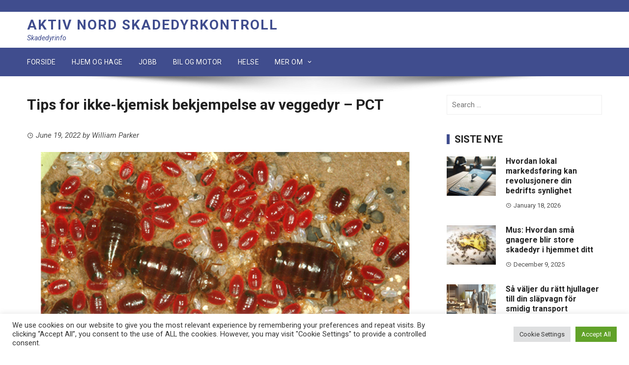

--- FILE ---
content_type: text/html; charset=UTF-8
request_url: https://www.aktivnord.no/tips-for-ikke-kjemisk-bekjempelse-av-veggedyr-pct/
body_size: 19254
content:
<!DOCTYPE html>
<html lang="en-US">
    <head>
        <meta charset="UTF-8">
        <meta name="viewport" content="width=device-width, initial-scale=1">
        <link rel="profile" href="https://gmpg.org/xfn/11">

        <meta name='robots' content='index, follow, max-image-preview:large, max-snippet:-1, max-video-preview:-1' />

	<!-- This site is optimized with the Yoast SEO plugin v26.9-RC1 - https://yoast.com/product/yoast-seo-wordpress/ -->
	<title>Tips for ikke-kjemisk bekjempelse av veggedyr – PCT - Aktiv Nord Skadedyrkontroll</title>
	<link rel="canonical" href="https://www.aktivnord.no/tips-for-ikke-kjemisk-bekjempelse-av-veggedyr-pct/" />
	<meta property="og:locale" content="en_US" />
	<meta property="og:type" content="article" />
	<meta property="og:title" content="Tips for ikke-kjemisk bekjempelse av veggedyr – PCT - Aktiv Nord Skadedyrkontroll" />
	<meta property="og:description" content="Etter hvert som restauranter, reiser, skoler og arbeidsplasser går tilbake til normal drift og pandemiske restriksjoner løsner, ser fagfolk i skadedyrkontroll et større behov for bekjempelse av veggedyr. &#8220;Våre veikantanrop er oppe,&#8221; sa Con Murphy, eier av Cranbrook Pest Control, som betjener Kootenay-regionen i British Columbia. Selv arbeidet på hoteller og moteller økte, rapporterer han, [&hellip;]" />
	<meta property="og:url" content="https://www.aktivnord.no/tips-for-ikke-kjemisk-bekjempelse-av-veggedyr-pct/" />
	<meta property="og:site_name" content="Aktiv Nord Skadedyrkontroll" />
	<meta property="article:published_time" content="2022-06-19T11:00:30+00:00" />
	<meta property="og:image" content="http://www.pctonline.com/fileuploads/image/2022/06/02/bedbugspestfeature.png?w=1200&amp;h=627&amp;scale=both" />
	<meta name="author" content="William Parker" />
	<meta name="twitter:card" content="summary_large_image" />
	<meta name="twitter:label1" content="Written by" />
	<meta name="twitter:data1" content="William Parker" />
	<meta name="twitter:label2" content="Est. reading time" />
	<meta name="twitter:data2" content="6 minutes" />
	<script type="application/ld+json" class="yoast-schema-graph">{"@context":"https://schema.org","@graph":[{"@type":"Article","@id":"https://www.aktivnord.no/tips-for-ikke-kjemisk-bekjempelse-av-veggedyr-pct/#article","isPartOf":{"@id":"https://www.aktivnord.no/tips-for-ikke-kjemisk-bekjempelse-av-veggedyr-pct/"},"author":{"name":"William Parker","@id":"https://www.aktivnord.no/#/schema/person/d2e989ffb93ae14e0c09838071852ee4"},"headline":"Tips for ikke-kjemisk bekjempelse av veggedyr – PCT","datePublished":"2022-06-19T11:00:30+00:00","mainEntityOfPage":{"@id":"https://www.aktivnord.no/tips-for-ikke-kjemisk-bekjempelse-av-veggedyr-pct/"},"wordCount":1293,"image":{"@id":"https://www.aktivnord.no/tips-for-ikke-kjemisk-bekjempelse-av-veggedyr-pct/#primaryimage"},"thumbnailUrl":"https://www.aktivnord.no/wp-content/uploads/2022/06/Tips-for-ikke-kjemisk-bekjempelse-av-veggedyr-–-PCT.png","keywords":["bekjempelse","ikkekjemisk","PCT","Tips","veggedyr"],"articleSection":["Hjem og hage"],"inLanguage":"en-US"},{"@type":"WebPage","@id":"https://www.aktivnord.no/tips-for-ikke-kjemisk-bekjempelse-av-veggedyr-pct/","url":"https://www.aktivnord.no/tips-for-ikke-kjemisk-bekjempelse-av-veggedyr-pct/","name":"Tips for ikke-kjemisk bekjempelse av veggedyr – PCT - Aktiv Nord Skadedyrkontroll","isPartOf":{"@id":"https://www.aktivnord.no/#website"},"primaryImageOfPage":{"@id":"https://www.aktivnord.no/tips-for-ikke-kjemisk-bekjempelse-av-veggedyr-pct/#primaryimage"},"image":{"@id":"https://www.aktivnord.no/tips-for-ikke-kjemisk-bekjempelse-av-veggedyr-pct/#primaryimage"},"thumbnailUrl":"https://www.aktivnord.no/wp-content/uploads/2022/06/Tips-for-ikke-kjemisk-bekjempelse-av-veggedyr-–-PCT.png","datePublished":"2022-06-19T11:00:30+00:00","author":{"@id":"https://www.aktivnord.no/#/schema/person/d2e989ffb93ae14e0c09838071852ee4"},"breadcrumb":{"@id":"https://www.aktivnord.no/tips-for-ikke-kjemisk-bekjempelse-av-veggedyr-pct/#breadcrumb"},"inLanguage":"en-US","potentialAction":[{"@type":"ReadAction","target":["https://www.aktivnord.no/tips-for-ikke-kjemisk-bekjempelse-av-veggedyr-pct/"]}]},{"@type":"ImageObject","inLanguage":"en-US","@id":"https://www.aktivnord.no/tips-for-ikke-kjemisk-bekjempelse-av-veggedyr-pct/#primaryimage","url":"https://www.aktivnord.no/wp-content/uploads/2022/06/Tips-for-ikke-kjemisk-bekjempelse-av-veggedyr-–-PCT.png","contentUrl":"https://www.aktivnord.no/wp-content/uploads/2022/06/Tips-for-ikke-kjemisk-bekjempelse-av-veggedyr-–-PCT.png","width":1200,"height":627},{"@type":"BreadcrumbList","@id":"https://www.aktivnord.no/tips-for-ikke-kjemisk-bekjempelse-av-veggedyr-pct/#breadcrumb","itemListElement":[{"@type":"ListItem","position":1,"name":"Home","item":"https://www.aktivnord.no/"},{"@type":"ListItem","position":2,"name":"Tips for ikke-kjemisk bekjempelse av veggedyr – PCT"}]},{"@type":"WebSite","@id":"https://www.aktivnord.no/#website","url":"https://www.aktivnord.no/","name":"Aktiv Nord Skadedyrkontroll","description":"Skadedyrinfo","potentialAction":[{"@type":"SearchAction","target":{"@type":"EntryPoint","urlTemplate":"https://www.aktivnord.no/?s={search_term_string}"},"query-input":{"@type":"PropertyValueSpecification","valueRequired":true,"valueName":"search_term_string"}}],"inLanguage":"en-US"},{"@type":"Person","@id":"https://www.aktivnord.no/#/schema/person/d2e989ffb93ae14e0c09838071852ee4","name":"William Parker","image":{"@type":"ImageObject","inLanguage":"en-US","@id":"https://www.aktivnord.no/#/schema/person/image/","url":"https://secure.gravatar.com/avatar/aaa459ace34ad5fd34d8a0a6de67d7cafbab5d55f575dc9cb0cbdbd623ec855b?s=96&d=mm&r=g","contentUrl":"https://secure.gravatar.com/avatar/aaa459ace34ad5fd34d8a0a6de67d7cafbab5d55f575dc9cb0cbdbd623ec855b?s=96&d=mm&r=g","caption":"William Parker"},"url":"https://www.aktivnord.no/author/williamparker/"}]}</script>
	<!-- / Yoast SEO plugin. -->


<link rel='dns-prefetch' href='//fonts.googleapis.com' />
<link rel="alternate" type="application/rss+xml" title="Aktiv Nord Skadedyrkontroll &raquo; Feed" href="https://www.aktivnord.no/feed/" />
<link rel="alternate" type="application/rss+xml" title="Aktiv Nord Skadedyrkontroll &raquo; Comments Feed" href="https://www.aktivnord.no/comments/feed/" />
<link rel="alternate" title="oEmbed (JSON)" type="application/json+oembed" href="https://www.aktivnord.no/wp-json/oembed/1.0/embed?url=https%3A%2F%2Fwww.aktivnord.no%2Ftips-for-ikke-kjemisk-bekjempelse-av-veggedyr-pct%2F" />
<link rel="alternate" title="oEmbed (XML)" type="text/xml+oembed" href="https://www.aktivnord.no/wp-json/oembed/1.0/embed?url=https%3A%2F%2Fwww.aktivnord.no%2Ftips-for-ikke-kjemisk-bekjempelse-av-veggedyr-pct%2F&#038;format=xml" />
<style id='wp-img-auto-sizes-contain-inline-css' type='text/css'>
img:is([sizes=auto i],[sizes^="auto," i]){contain-intrinsic-size:3000px 1500px}
/*# sourceURL=wp-img-auto-sizes-contain-inline-css */
</style>
<style id='wp-emoji-styles-inline-css' type='text/css'>

	img.wp-smiley, img.emoji {
		display: inline !important;
		border: none !important;
		box-shadow: none !important;
		height: 1em !important;
		width: 1em !important;
		margin: 0 0.07em !important;
		vertical-align: -0.1em !important;
		background: none !important;
		padding: 0 !important;
	}
/*# sourceURL=wp-emoji-styles-inline-css */
</style>
<style id='wp-block-library-inline-css' type='text/css'>
:root{--wp-block-synced-color:#7a00df;--wp-block-synced-color--rgb:122,0,223;--wp-bound-block-color:var(--wp-block-synced-color);--wp-editor-canvas-background:#ddd;--wp-admin-theme-color:#007cba;--wp-admin-theme-color--rgb:0,124,186;--wp-admin-theme-color-darker-10:#006ba1;--wp-admin-theme-color-darker-10--rgb:0,107,160.5;--wp-admin-theme-color-darker-20:#005a87;--wp-admin-theme-color-darker-20--rgb:0,90,135;--wp-admin-border-width-focus:2px}@media (min-resolution:192dpi){:root{--wp-admin-border-width-focus:1.5px}}.wp-element-button{cursor:pointer}:root .has-very-light-gray-background-color{background-color:#eee}:root .has-very-dark-gray-background-color{background-color:#313131}:root .has-very-light-gray-color{color:#eee}:root .has-very-dark-gray-color{color:#313131}:root .has-vivid-green-cyan-to-vivid-cyan-blue-gradient-background{background:linear-gradient(135deg,#00d084,#0693e3)}:root .has-purple-crush-gradient-background{background:linear-gradient(135deg,#34e2e4,#4721fb 50%,#ab1dfe)}:root .has-hazy-dawn-gradient-background{background:linear-gradient(135deg,#faaca8,#dad0ec)}:root .has-subdued-olive-gradient-background{background:linear-gradient(135deg,#fafae1,#67a671)}:root .has-atomic-cream-gradient-background{background:linear-gradient(135deg,#fdd79a,#004a59)}:root .has-nightshade-gradient-background{background:linear-gradient(135deg,#330968,#31cdcf)}:root .has-midnight-gradient-background{background:linear-gradient(135deg,#020381,#2874fc)}:root{--wp--preset--font-size--normal:16px;--wp--preset--font-size--huge:42px}.has-regular-font-size{font-size:1em}.has-larger-font-size{font-size:2.625em}.has-normal-font-size{font-size:var(--wp--preset--font-size--normal)}.has-huge-font-size{font-size:var(--wp--preset--font-size--huge)}.has-text-align-center{text-align:center}.has-text-align-left{text-align:left}.has-text-align-right{text-align:right}.has-fit-text{white-space:nowrap!important}#end-resizable-editor-section{display:none}.aligncenter{clear:both}.items-justified-left{justify-content:flex-start}.items-justified-center{justify-content:center}.items-justified-right{justify-content:flex-end}.items-justified-space-between{justify-content:space-between}.screen-reader-text{border:0;clip-path:inset(50%);height:1px;margin:-1px;overflow:hidden;padding:0;position:absolute;width:1px;word-wrap:normal!important}.screen-reader-text:focus{background-color:#ddd;clip-path:none;color:#444;display:block;font-size:1em;height:auto;left:5px;line-height:normal;padding:15px 23px 14px;text-decoration:none;top:5px;width:auto;z-index:100000}html :where(.has-border-color){border-style:solid}html :where([style*=border-top-color]){border-top-style:solid}html :where([style*=border-right-color]){border-right-style:solid}html :where([style*=border-bottom-color]){border-bottom-style:solid}html :where([style*=border-left-color]){border-left-style:solid}html :where([style*=border-width]){border-style:solid}html :where([style*=border-top-width]){border-top-style:solid}html :where([style*=border-right-width]){border-right-style:solid}html :where([style*=border-bottom-width]){border-bottom-style:solid}html :where([style*=border-left-width]){border-left-style:solid}html :where(img[class*=wp-image-]){height:auto;max-width:100%}:where(figure){margin:0 0 1em}html :where(.is-position-sticky){--wp-admin--admin-bar--position-offset:var(--wp-admin--admin-bar--height,0px)}@media screen and (max-width:600px){html :where(.is-position-sticky){--wp-admin--admin-bar--position-offset:0px}}

/*# sourceURL=wp-block-library-inline-css */
</style><style id='wp-block-paragraph-inline-css' type='text/css'>
.is-small-text{font-size:.875em}.is-regular-text{font-size:1em}.is-large-text{font-size:2.25em}.is-larger-text{font-size:3em}.has-drop-cap:not(:focus):first-letter{float:left;font-size:8.4em;font-style:normal;font-weight:100;line-height:.68;margin:.05em .1em 0 0;text-transform:uppercase}body.rtl .has-drop-cap:not(:focus):first-letter{float:none;margin-left:.1em}p.has-drop-cap.has-background{overflow:hidden}:root :where(p.has-background){padding:1.25em 2.375em}:where(p.has-text-color:not(.has-link-color)) a{color:inherit}p.has-text-align-left[style*="writing-mode:vertical-lr"],p.has-text-align-right[style*="writing-mode:vertical-rl"]{rotate:180deg}
/*# sourceURL=https://www.aktivnord.no/wp-includes/blocks/paragraph/style.min.css */
</style>
<style id='global-styles-inline-css' type='text/css'>
:root{--wp--preset--aspect-ratio--square: 1;--wp--preset--aspect-ratio--4-3: 4/3;--wp--preset--aspect-ratio--3-4: 3/4;--wp--preset--aspect-ratio--3-2: 3/2;--wp--preset--aspect-ratio--2-3: 2/3;--wp--preset--aspect-ratio--16-9: 16/9;--wp--preset--aspect-ratio--9-16: 9/16;--wp--preset--color--black: #000000;--wp--preset--color--cyan-bluish-gray: #abb8c3;--wp--preset--color--white: #ffffff;--wp--preset--color--pale-pink: #f78da7;--wp--preset--color--vivid-red: #cf2e2e;--wp--preset--color--luminous-vivid-orange: #ff6900;--wp--preset--color--luminous-vivid-amber: #fcb900;--wp--preset--color--light-green-cyan: #7bdcb5;--wp--preset--color--vivid-green-cyan: #00d084;--wp--preset--color--pale-cyan-blue: #8ed1fc;--wp--preset--color--vivid-cyan-blue: #0693e3;--wp--preset--color--vivid-purple: #9b51e0;--wp--preset--gradient--vivid-cyan-blue-to-vivid-purple: linear-gradient(135deg,rgb(6,147,227) 0%,rgb(155,81,224) 100%);--wp--preset--gradient--light-green-cyan-to-vivid-green-cyan: linear-gradient(135deg,rgb(122,220,180) 0%,rgb(0,208,130) 100%);--wp--preset--gradient--luminous-vivid-amber-to-luminous-vivid-orange: linear-gradient(135deg,rgb(252,185,0) 0%,rgb(255,105,0) 100%);--wp--preset--gradient--luminous-vivid-orange-to-vivid-red: linear-gradient(135deg,rgb(255,105,0) 0%,rgb(207,46,46) 100%);--wp--preset--gradient--very-light-gray-to-cyan-bluish-gray: linear-gradient(135deg,rgb(238,238,238) 0%,rgb(169,184,195) 100%);--wp--preset--gradient--cool-to-warm-spectrum: linear-gradient(135deg,rgb(74,234,220) 0%,rgb(151,120,209) 20%,rgb(207,42,186) 40%,rgb(238,44,130) 60%,rgb(251,105,98) 80%,rgb(254,248,76) 100%);--wp--preset--gradient--blush-light-purple: linear-gradient(135deg,rgb(255,206,236) 0%,rgb(152,150,240) 100%);--wp--preset--gradient--blush-bordeaux: linear-gradient(135deg,rgb(254,205,165) 0%,rgb(254,45,45) 50%,rgb(107,0,62) 100%);--wp--preset--gradient--luminous-dusk: linear-gradient(135deg,rgb(255,203,112) 0%,rgb(199,81,192) 50%,rgb(65,88,208) 100%);--wp--preset--gradient--pale-ocean: linear-gradient(135deg,rgb(255,245,203) 0%,rgb(182,227,212) 50%,rgb(51,167,181) 100%);--wp--preset--gradient--electric-grass: linear-gradient(135deg,rgb(202,248,128) 0%,rgb(113,206,126) 100%);--wp--preset--gradient--midnight: linear-gradient(135deg,rgb(2,3,129) 0%,rgb(40,116,252) 100%);--wp--preset--font-size--small: 13px;--wp--preset--font-size--medium: 20px;--wp--preset--font-size--large: 36px;--wp--preset--font-size--x-large: 42px;--wp--preset--spacing--20: 0.44rem;--wp--preset--spacing--30: 0.67rem;--wp--preset--spacing--40: 1rem;--wp--preset--spacing--50: 1.5rem;--wp--preset--spacing--60: 2.25rem;--wp--preset--spacing--70: 3.38rem;--wp--preset--spacing--80: 5.06rem;--wp--preset--shadow--natural: 6px 6px 9px rgba(0, 0, 0, 0.2);--wp--preset--shadow--deep: 12px 12px 50px rgba(0, 0, 0, 0.4);--wp--preset--shadow--sharp: 6px 6px 0px rgba(0, 0, 0, 0.2);--wp--preset--shadow--outlined: 6px 6px 0px -3px rgb(255, 255, 255), 6px 6px rgb(0, 0, 0);--wp--preset--shadow--crisp: 6px 6px 0px rgb(0, 0, 0);}:where(.is-layout-flex){gap: 0.5em;}:where(.is-layout-grid){gap: 0.5em;}body .is-layout-flex{display: flex;}.is-layout-flex{flex-wrap: wrap;align-items: center;}.is-layout-flex > :is(*, div){margin: 0;}body .is-layout-grid{display: grid;}.is-layout-grid > :is(*, div){margin: 0;}:where(.wp-block-columns.is-layout-flex){gap: 2em;}:where(.wp-block-columns.is-layout-grid){gap: 2em;}:where(.wp-block-post-template.is-layout-flex){gap: 1.25em;}:where(.wp-block-post-template.is-layout-grid){gap: 1.25em;}.has-black-color{color: var(--wp--preset--color--black) !important;}.has-cyan-bluish-gray-color{color: var(--wp--preset--color--cyan-bluish-gray) !important;}.has-white-color{color: var(--wp--preset--color--white) !important;}.has-pale-pink-color{color: var(--wp--preset--color--pale-pink) !important;}.has-vivid-red-color{color: var(--wp--preset--color--vivid-red) !important;}.has-luminous-vivid-orange-color{color: var(--wp--preset--color--luminous-vivid-orange) !important;}.has-luminous-vivid-amber-color{color: var(--wp--preset--color--luminous-vivid-amber) !important;}.has-light-green-cyan-color{color: var(--wp--preset--color--light-green-cyan) !important;}.has-vivid-green-cyan-color{color: var(--wp--preset--color--vivid-green-cyan) !important;}.has-pale-cyan-blue-color{color: var(--wp--preset--color--pale-cyan-blue) !important;}.has-vivid-cyan-blue-color{color: var(--wp--preset--color--vivid-cyan-blue) !important;}.has-vivid-purple-color{color: var(--wp--preset--color--vivid-purple) !important;}.has-black-background-color{background-color: var(--wp--preset--color--black) !important;}.has-cyan-bluish-gray-background-color{background-color: var(--wp--preset--color--cyan-bluish-gray) !important;}.has-white-background-color{background-color: var(--wp--preset--color--white) !important;}.has-pale-pink-background-color{background-color: var(--wp--preset--color--pale-pink) !important;}.has-vivid-red-background-color{background-color: var(--wp--preset--color--vivid-red) !important;}.has-luminous-vivid-orange-background-color{background-color: var(--wp--preset--color--luminous-vivid-orange) !important;}.has-luminous-vivid-amber-background-color{background-color: var(--wp--preset--color--luminous-vivid-amber) !important;}.has-light-green-cyan-background-color{background-color: var(--wp--preset--color--light-green-cyan) !important;}.has-vivid-green-cyan-background-color{background-color: var(--wp--preset--color--vivid-green-cyan) !important;}.has-pale-cyan-blue-background-color{background-color: var(--wp--preset--color--pale-cyan-blue) !important;}.has-vivid-cyan-blue-background-color{background-color: var(--wp--preset--color--vivid-cyan-blue) !important;}.has-vivid-purple-background-color{background-color: var(--wp--preset--color--vivid-purple) !important;}.has-black-border-color{border-color: var(--wp--preset--color--black) !important;}.has-cyan-bluish-gray-border-color{border-color: var(--wp--preset--color--cyan-bluish-gray) !important;}.has-white-border-color{border-color: var(--wp--preset--color--white) !important;}.has-pale-pink-border-color{border-color: var(--wp--preset--color--pale-pink) !important;}.has-vivid-red-border-color{border-color: var(--wp--preset--color--vivid-red) !important;}.has-luminous-vivid-orange-border-color{border-color: var(--wp--preset--color--luminous-vivid-orange) !important;}.has-luminous-vivid-amber-border-color{border-color: var(--wp--preset--color--luminous-vivid-amber) !important;}.has-light-green-cyan-border-color{border-color: var(--wp--preset--color--light-green-cyan) !important;}.has-vivid-green-cyan-border-color{border-color: var(--wp--preset--color--vivid-green-cyan) !important;}.has-pale-cyan-blue-border-color{border-color: var(--wp--preset--color--pale-cyan-blue) !important;}.has-vivid-cyan-blue-border-color{border-color: var(--wp--preset--color--vivid-cyan-blue) !important;}.has-vivid-purple-border-color{border-color: var(--wp--preset--color--vivid-purple) !important;}.has-vivid-cyan-blue-to-vivid-purple-gradient-background{background: var(--wp--preset--gradient--vivid-cyan-blue-to-vivid-purple) !important;}.has-light-green-cyan-to-vivid-green-cyan-gradient-background{background: var(--wp--preset--gradient--light-green-cyan-to-vivid-green-cyan) !important;}.has-luminous-vivid-amber-to-luminous-vivid-orange-gradient-background{background: var(--wp--preset--gradient--luminous-vivid-amber-to-luminous-vivid-orange) !important;}.has-luminous-vivid-orange-to-vivid-red-gradient-background{background: var(--wp--preset--gradient--luminous-vivid-orange-to-vivid-red) !important;}.has-very-light-gray-to-cyan-bluish-gray-gradient-background{background: var(--wp--preset--gradient--very-light-gray-to-cyan-bluish-gray) !important;}.has-cool-to-warm-spectrum-gradient-background{background: var(--wp--preset--gradient--cool-to-warm-spectrum) !important;}.has-blush-light-purple-gradient-background{background: var(--wp--preset--gradient--blush-light-purple) !important;}.has-blush-bordeaux-gradient-background{background: var(--wp--preset--gradient--blush-bordeaux) !important;}.has-luminous-dusk-gradient-background{background: var(--wp--preset--gradient--luminous-dusk) !important;}.has-pale-ocean-gradient-background{background: var(--wp--preset--gradient--pale-ocean) !important;}.has-electric-grass-gradient-background{background: var(--wp--preset--gradient--electric-grass) !important;}.has-midnight-gradient-background{background: var(--wp--preset--gradient--midnight) !important;}.has-small-font-size{font-size: var(--wp--preset--font-size--small) !important;}.has-medium-font-size{font-size: var(--wp--preset--font-size--medium) !important;}.has-large-font-size{font-size: var(--wp--preset--font-size--large) !important;}.has-x-large-font-size{font-size: var(--wp--preset--font-size--x-large) !important;}
/*# sourceURL=global-styles-inline-css */
</style>

<style id='classic-theme-styles-inline-css' type='text/css'>
/*! This file is auto-generated */
.wp-block-button__link{color:#fff;background-color:#32373c;border-radius:9999px;box-shadow:none;text-decoration:none;padding:calc(.667em + 2px) calc(1.333em + 2px);font-size:1.125em}.wp-block-file__button{background:#32373c;color:#fff;text-decoration:none}
/*# sourceURL=/wp-includes/css/classic-themes.min.css */
</style>
<link rel='stylesheet' id='dashicons-css' href='https://www.aktivnord.no/wp-includes/css/dashicons.min.css?ver=6.9' type='text/css' media='all' />
<link rel='stylesheet' id='admin-bar-css' href='https://www.aktivnord.no/wp-includes/css/admin-bar.min.css?ver=6.9' type='text/css' media='all' />
<style id='admin-bar-inline-css' type='text/css'>

    /* Hide CanvasJS credits for P404 charts specifically */
    #p404RedirectChart .canvasjs-chart-credit {
        display: none !important;
    }
    
    #p404RedirectChart canvas {
        border-radius: 6px;
    }

    .p404-redirect-adminbar-weekly-title {
        font-weight: bold;
        font-size: 14px;
        color: #fff;
        margin-bottom: 6px;
    }

    #wpadminbar #wp-admin-bar-p404_free_top_button .ab-icon:before {
        content: "\f103";
        color: #dc3545;
        top: 3px;
    }
    
    #wp-admin-bar-p404_free_top_button .ab-item {
        min-width: 80px !important;
        padding: 0px !important;
    }
    
    /* Ensure proper positioning and z-index for P404 dropdown */
    .p404-redirect-adminbar-dropdown-wrap { 
        min-width: 0; 
        padding: 0;
        position: static !important;
    }
    
    #wpadminbar #wp-admin-bar-p404_free_top_button_dropdown {
        position: static !important;
    }
    
    #wpadminbar #wp-admin-bar-p404_free_top_button_dropdown .ab-item {
        padding: 0 !important;
        margin: 0 !important;
    }
    
    .p404-redirect-dropdown-container {
        min-width: 340px;
        padding: 18px 18px 12px 18px;
        background: #23282d !important;
        color: #fff;
        border-radius: 12px;
        box-shadow: 0 8px 32px rgba(0,0,0,0.25);
        margin-top: 10px;
        position: relative !important;
        z-index: 999999 !important;
        display: block !important;
        border: 1px solid #444;
    }
    
    /* Ensure P404 dropdown appears on hover */
    #wpadminbar #wp-admin-bar-p404_free_top_button .p404-redirect-dropdown-container { 
        display: none !important;
    }
    
    #wpadminbar #wp-admin-bar-p404_free_top_button:hover .p404-redirect-dropdown-container { 
        display: block !important;
    }
    
    #wpadminbar #wp-admin-bar-p404_free_top_button:hover #wp-admin-bar-p404_free_top_button_dropdown .p404-redirect-dropdown-container {
        display: block !important;
    }
    
    .p404-redirect-card {
        background: #2c3338;
        border-radius: 8px;
        padding: 18px 18px 12px 18px;
        box-shadow: 0 2px 8px rgba(0,0,0,0.07);
        display: flex;
        flex-direction: column;
        align-items: flex-start;
        border: 1px solid #444;
    }
    
    .p404-redirect-btn {
        display: inline-block;
        background: #dc3545;
        color: #fff !important;
        font-weight: bold;
        padding: 5px 22px;
        border-radius: 8px;
        text-decoration: none;
        font-size: 17px;
        transition: background 0.2s, box-shadow 0.2s;
        margin-top: 8px;
        box-shadow: 0 2px 8px rgba(220,53,69,0.15);
        text-align: center;
        line-height: 1.6;
    }
    
    .p404-redirect-btn:hover {
        background: #c82333;
        color: #fff !important;
        box-shadow: 0 4px 16px rgba(220,53,69,0.25);
    }
    
    /* Prevent conflicts with other admin bar dropdowns */
    #wpadminbar .ab-top-menu > li:hover > .ab-item,
    #wpadminbar .ab-top-menu > li.hover > .ab-item {
        z-index: auto;
    }
    
    #wpadminbar #wp-admin-bar-p404_free_top_button:hover > .ab-item {
        z-index: 999998 !important;
    }
    
/*# sourceURL=admin-bar-inline-css */
</style>
<link rel='stylesheet' id='contact-form-7-css' href='https://www.aktivnord.no/wp-content/plugins/contact-form-7/includes/css/styles.css?ver=6.1.4' type='text/css' media='all' />
<link rel='stylesheet' id='cookie-law-info-css' href='https://www.aktivnord.no/wp-content/plugins/cookie-law-info/legacy/public/css/cookie-law-info-public.css?ver=3.3.9.1' type='text/css' media='all' />
<link rel='stylesheet' id='cookie-law-info-gdpr-css' href='https://www.aktivnord.no/wp-content/plugins/cookie-law-info/legacy/public/css/cookie-law-info-gdpr.css?ver=3.3.9.1' type='text/css' media='all' />
<link rel='stylesheet' id='tranzly-css' href='https://www.aktivnord.no/wp-content/plugins/tranzly/includes/assets/css/tranzly.css?ver=2.0.0' type='text/css' media='all' />
<link rel='stylesheet' id='wp_automatic_gallery_style-css' href='https://www.aktivnord.no/wp-content/plugins/wp-automatic-plugin-for-wordpress/css/wp-automatic.css?ver=1.0.0' type='text/css' media='all' />
<link rel='stylesheet' id='atw-posts-style-sheet-css' href='https://www.aktivnord.no/wp-content/plugins/show-posts/atw-posts-style.min.css?ver=1.8.1' type='text/css' media='all' />
<link rel='stylesheet' id='viral-fonts-css' href='//fonts.googleapis.com/css?family=Roboto+Condensed%3A400%2C400i%2C700%7CRoboto%3A400%2C400i%2C700&#038;subset=latin%2Clatin-ext&#038;display=swap' type='text/css' media='all' />
<link rel='stylesheet' id='materialdesignicons-css' href='https://www.aktivnord.no/wp-content/themes/viral/css/materialdesignicons.css?ver=1.7.6' type='text/css' media='all' />
<link rel='stylesheet' id='owl-carousel-css' href='https://www.aktivnord.no/wp-content/themes/viral/css/owl.carousel.css?ver=1.7.6' type='text/css' media='all' />
<link rel='stylesheet' id='viral-style-css' href='https://www.aktivnord.no/wp-content/themes/viral/style.css?ver=1.7.6' type='text/css' media='all' />
<style id='viral-style-inline-css' type='text/css'>
body,button,input,select,textarea{
font-family:'Roboto',sans-serif;}
body,button,input,select,textarea,.entry-header .entry-title a,.vl-share-buttons a,.entry-categories,.entry-categories a,.entry-footer .cat-links a,.entry-footer .tags-links a,.entry-footer .edit-link a,.widget-area a{color:#212121}
.entry-figure + .entry-header{background-color:##FFFFFF}
.vl-site-title,.vl-main-navigation a,h1,h2,h3,h4,h5,h6{
font-family:'Roboto',sans-serif;}
button,input[type='button'],input[type='reset'],input[type='submit'],.vl-post-info,.entry-footer .vl-read-more,.vl-timeline .vl-post-item:hover:after,#vl-back-top,.comment-navigation .nav-previous a,.comment-navigation .nav-next a,.pagination a,.pagination span,.vl-top-header,#vl-site-navigation,.vl-main-navigation ul ul,.vl-ticker-title,.vl-ticker .owl-carousel .owl-nav button[class^='owl-'],body .he-ticker-title,body .he-ticker .owl-carousel .owl-nav button[class^='owl-'],.vl-top-block .post-categories li a:hover,body .he-post-thumb .post-categories li a:hover,body .he-post-content .post-categories li a:hover,body .he-carousel-block .owl-carousel .owl-nav button.owl-prev,body .he-carousel-block .owl-carousel .owl-nav button.owl-next,body .he-title-style2.he-block-title span:before{background:#404d8e;}
a,.vl-share-buttons a:hover,.widget-area a:hover,.comment-list a:hover,.vl-site-title a,.vl-site-description,.post-navigation a:hover,.vl-ticker .owl-item a:hover,body .he-ticker .owl-item a:hover,.vl-post-item h3 a:hover{color:#404d8e;}
.widget-title,h3#reply-title,h3.comments-title,.comment-navigation .nav-next a:after,.vl-block-title,body .he-title-style3.he-block-title{
border-left-color:#404d8e;}
.comment-navigation .nav-previous a:after{
border-right-color:#404d8e;}
.vl-ticker-title:after,body .he-ticker-title:after{border-color:transparent transparent transparent #404d8e;}
/*# sourceURL=viral-style-inline-css */
</style>
<script type="text/javascript" async src="https://www.aktivnord.no/wp-content/plugins/burst-statistics/helpers/timeme/timeme.min.js?ver=1761058924" id="burst-timeme-js"></script>
<script type="text/javascript" id="burst-js-extra">
/* <![CDATA[ */
var burst = {"tracking":{"isInitialHit":true,"lastUpdateTimestamp":0,"beacon_url":"https://www.aktivnord.no/wp-content/plugins/burst-statistics/endpoint.php","ajaxUrl":"https://www.aktivnord.no/wp-admin/admin-ajax.php"},"options":{"cookieless":0,"pageUrl":"https://www.aktivnord.no/tips-for-ikke-kjemisk-bekjempelse-av-veggedyr-pct/","beacon_enabled":1,"do_not_track":0,"enable_turbo_mode":0,"track_url_change":0,"cookie_retention_days":30,"debug":0},"goals":{"completed":[],"scriptUrl":"https://www.aktivnord.no/wp-content/plugins/burst-statistics//assets/js/build/burst-goals.js?v=1761058924","active":[]},"cache":{"uid":null,"fingerprint":null,"isUserAgent":null,"isDoNotTrack":null,"useCookies":null}};
//# sourceURL=burst-js-extra
/* ]]> */
</script>
<script type="text/javascript" async src="https://www.aktivnord.no/wp-content/plugins/burst-statistics/assets/js/build/burst.min.js?ver=1761058924" id="burst-js"></script>
<script type="text/javascript" src="https://www.aktivnord.no/wp-includes/js/jquery/jquery.min.js?ver=3.7.1" id="jquery-core-js"></script>
<script type="text/javascript" src="https://www.aktivnord.no/wp-includes/js/jquery/jquery-migrate.min.js?ver=3.4.1" id="jquery-migrate-js"></script>
<script type="text/javascript" id="cookie-law-info-js-extra">
/* <![CDATA[ */
var Cli_Data = {"nn_cookie_ids":[],"cookielist":[],"non_necessary_cookies":[],"ccpaEnabled":"","ccpaRegionBased":"","ccpaBarEnabled":"","strictlyEnabled":["necessary","obligatoire"],"ccpaType":"gdpr","js_blocking":"1","custom_integration":"","triggerDomRefresh":"","secure_cookies":""};
var cli_cookiebar_settings = {"animate_speed_hide":"500","animate_speed_show":"500","background":"#FFF","border":"#b1a6a6c2","border_on":"","button_1_button_colour":"#61a229","button_1_button_hover":"#4e8221","button_1_link_colour":"#fff","button_1_as_button":"1","button_1_new_win":"","button_2_button_colour":"#333","button_2_button_hover":"#292929","button_2_link_colour":"#444","button_2_as_button":"","button_2_hidebar":"","button_3_button_colour":"#dedfe0","button_3_button_hover":"#b2b2b3","button_3_link_colour":"#333333","button_3_as_button":"1","button_3_new_win":"","button_4_button_colour":"#dedfe0","button_4_button_hover":"#b2b2b3","button_4_link_colour":"#333333","button_4_as_button":"1","button_7_button_colour":"#61a229","button_7_button_hover":"#4e8221","button_7_link_colour":"#fff","button_7_as_button":"1","button_7_new_win":"","font_family":"inherit","header_fix":"","notify_animate_hide":"1","notify_animate_show":"","notify_div_id":"#cookie-law-info-bar","notify_position_horizontal":"right","notify_position_vertical":"bottom","scroll_close":"","scroll_close_reload":"","accept_close_reload":"","reject_close_reload":"","showagain_tab":"","showagain_background":"#fff","showagain_border":"#000","showagain_div_id":"#cookie-law-info-again","showagain_x_position":"100px","text":"#333333","show_once_yn":"","show_once":"10000","logging_on":"","as_popup":"","popup_overlay":"1","bar_heading_text":"","cookie_bar_as":"banner","popup_showagain_position":"bottom-right","widget_position":"left"};
var log_object = {"ajax_url":"https://www.aktivnord.no/wp-admin/admin-ajax.php"};
//# sourceURL=cookie-law-info-js-extra
/* ]]> */
</script>
<script type="text/javascript" src="https://www.aktivnord.no/wp-content/plugins/cookie-law-info/legacy/public/js/cookie-law-info-public.js?ver=3.3.9.1" id="cookie-law-info-js"></script>
<script type="text/javascript" id="tranzly-js-extra">
/* <![CDATA[ */
var tranzly_plugin_vars = {"ajaxurl":"https://www.aktivnord.no/wp-admin/admin-ajax.php","plugin_url":"https://www.aktivnord.no/wp-content/plugins/tranzly/includes/","site_url":"https://www.aktivnord.no"};
//# sourceURL=tranzly-js-extra
/* ]]> */
</script>
<script type="text/javascript" src="https://www.aktivnord.no/wp-content/plugins/tranzly/includes/assets/js/tranzly.js?ver=2.0.0" id="tranzly-js"></script>
<script type="text/javascript" src="https://www.aktivnord.no/wp-content/plugins/wp-automatic-plugin-for-wordpress/js/main-front.js?ver=6.9" id="wp_automatic_gallery-js"></script>
<link rel="https://api.w.org/" href="https://www.aktivnord.no/wp-json/" /><link rel="alternate" title="JSON" type="application/json" href="https://www.aktivnord.no/wp-json/wp/v2/posts/370" /><link rel="EditURI" type="application/rsd+xml" title="RSD" href="https://www.aktivnord.no/xmlrpc.php?rsd" />
<meta name="generator" content="WordPress 6.9" />
<link rel='shortlink' href='https://www.aktivnord.no/?p=370' />
<meta name="google-site-verification" content="ewqrMGSpJWjjbHuQe0NsoK3Ys7SPBWyXzL53W3NGhXA" />		<style type="text/css" id="wp-custom-css">
			.vl-header {
    padding: 3px 0;
}
#vl-site-branding.vl-center-logo {
    margin-left: 0px;
}
.vl-site-title {
    font-size: 28px;
}
.vl-title-container h3 {
	text-transform: none;}		</style>
		    <link rel='stylesheet' id='cookie-law-info-table-css' href='https://www.aktivnord.no/wp-content/plugins/cookie-law-info/legacy/public/css/cookie-law-info-table.css?ver=3.3.9.1' type='text/css' media='all' />
</head>

    <body class="wp-singular post-template-default single single-post postid-370 single-format-standard wp-embed-responsive wp-theme-viral group-blog viral-right-sidebar" data-burst_id="370" data-burst_type="post">
                        <div id="vl-page">
            <a class="skip-link screen-reader-text" href="#sq-content">Skip to content</a>
            <header id="vl-masthead" class="vl-site-header ">
                <div class="vl-top-header">
                    <div class="vl-container vl-clearfix">
                        <div class="vl-top-left-header">
                                                    </div>

                        <div class="vl-top-right-header">
                                                    </div>
                    </div>
                </div>

                <div class="vl-header">
                    <div class="vl-container">
                                                <div id="vl-site-branding" class="vl-center-logo">
                                                                <p class="vl-site-title"><a href="https://www.aktivnord.no/" rel="home">Aktiv Nord Skadedyrkontroll</a></p>
                                                                <p class="vl-site-description"><a href="https://www.aktivnord.no/" rel="home">Skadedyrinfo</a></p>
                                                    </div><!-- .site-branding -->

                                            </div>
                </div>

                <nav id="vl-site-navigation" class="vl-main-navigation vl-full-width-navigation">
                    <div class="vl-container">
                        <a href="#" class="vl-toggle-menu"><span></span></a>
                        <div class="vl-menu vl-clearfix"><ul id="menu-hovedmeny" class="vl-clearfix"><li id="menu-item-102" class="menu-item menu-item-type-custom menu-item-object-custom menu-item-102"><a href="/">Forside</a></li>
<li id="menu-item-92" class="menu-item menu-item-type-taxonomy menu-item-object-category current-post-ancestor current-menu-parent current-post-parent menu-item-92"><a href="https://www.aktivnord.no/category/hjem-og-hage/">Hjem og hage</a></li>
<li id="menu-item-93" class="menu-item menu-item-type-taxonomy menu-item-object-category menu-item-93"><a href="https://www.aktivnord.no/category/jobb/">Jobb</a></li>
<li id="menu-item-94" class="menu-item menu-item-type-taxonomy menu-item-object-category menu-item-94"><a href="https://www.aktivnord.no/category/bil-og-motor/">Bil og motor</a></li>
<li id="menu-item-95" class="menu-item menu-item-type-taxonomy menu-item-object-category menu-item-95"><a href="https://www.aktivnord.no/category/helse/">Helse</a></li>
<li id="menu-item-120" class="menu-item menu-item-type-custom menu-item-object-custom menu-item-has-children menu-item-120"><a href="#">Mer om</a>
<ul class="sub-menu">
	<li id="menu-item-117" class="menu-item menu-item-type-post_type menu-item-object-page menu-item-117"><a href="https://www.aktivnord.no/kontakt-oss/">Kontakt oss</a></li>
	<li id="menu-item-119" class="menu-item menu-item-type-post_type menu-item-object-page menu-item-119"><a href="https://www.aktivnord.no/om-ogge/">Om Ogge</a></li>
	<li id="menu-item-118" class="menu-item menu-item-type-post_type menu-item-object-page menu-item-118"><a href="https://www.aktivnord.no/annonsere/">Annonsere</a></li>
</ul>
</li>
</ul></div>                    </div>
                </nav>
                                    <img src="https://www.aktivnord.no/wp-content/themes/viral/images/shadow.png" alt="Shadow">
                            </header>

            <div id="vl-content" class="vl-site-content">
<div class="vl-container vl-clearfix">
    <div id="primary" class="content-area">
                        <header class="vl-main-header">
                    <h1>Tips for ikke-kjemisk bekjempelse av veggedyr – PCT</h1>                </header><!-- .entry-header -->
                
<article id="post-370" class="vl-article-content post-370 post type-post status-publish format-standard has-post-thumbnail hentry category-hjem-og-hage tag-bekjempelse tag-ikkekjemisk tag-pct tag-tips tag-veggedyr">
    <header class="entry-header">
        <div class="posted-on"><i class="mdi mdi-clock-time-three-outline"></i><time class="entry-date published updated" datetime="2022-06-19T11:00:30+00:00">June 19, 2022</time><span class="byline"> by <span class="author vcard">William Parker</span></span></div>    </header>

    <div class="entry-content">
        <div class="single-featured-img"><img width="810" height="423" src="https://www.aktivnord.no/wp-content/uploads/2022/06/Tips-for-ikke-kjemisk-bekjempelse-av-veggedyr-–-PCT-1024x535.png" class="attachment-large size-large wp-post-image" alt="" decoding="async" fetchpriority="high" srcset="https://www.aktivnord.no/wp-content/uploads/2022/06/Tips-for-ikke-kjemisk-bekjempelse-av-veggedyr-–-PCT-1024x535.png 1024w, https://www.aktivnord.no/wp-content/uploads/2022/06/Tips-for-ikke-kjemisk-bekjempelse-av-veggedyr-–-PCT-300x157.png 300w, https://www.aktivnord.no/wp-content/uploads/2022/06/Tips-for-ikke-kjemisk-bekjempelse-av-veggedyr-–-PCT-768x401.png 768w, https://www.aktivnord.no/wp-content/uploads/2022/06/Tips-for-ikke-kjemisk-bekjempelse-av-veggedyr-–-PCT.png 1200w" sizes="(max-width: 810px) 100vw, 810px" /></div><p> <br />
</p>
<p><img decoding="async" width="1920" src="http://www.pctonline.com/fileuploads/image/2022/06/02/bedbugspestfeature.png?w=1200&amp;h=627&amp;scale=both" class="attachment-post-thumbnail size-post-thumbnail wp-post-image" alt="" title="" loading="lazy" /></p>
</p>
<p>Etter hvert som restauranter, reiser, skoler og arbeidsplasser går tilbake til normal drift og pandemiske restriksjoner løsner, ser fagfolk i skadedyrkontroll et større behov for bekjempelse av veggedyr.</p>
<p>&#8220;Våre veikantanrop er oppe,&#8221; sa Con Murphy, eier av Cranbrook Pest Control, som betjener Kootenay-regionen i British Columbia.  Selv arbeidet på hoteller og moteller økte, rapporterer han, til tross for lavere nivåer av rekreasjonsreiser.</p>
<p>I følge PCT 2021 State of the Bed Bug Control Market-undersøkelsen, sponset av Bayer og utført av det uavhengige analysefirmaet Readex Research, sa 44 prosent av PMPs at pandemien hadde en negativ innvirkning, enten beskjeden eller betydelig, på deres kommersielle veggedyrtjenester , spesielt i gjestfrihetssektoren.  Imidlertid forventet 52 prosent at prosentandelen av inntektene generert av veggedyrkontrolltjenester på deres lokasjoner ville øke innen 2022.</p>
<p>Selv om den høyere etterspørselen etter bekjempelse av veggedyr er stor for bedrifter, kan det være en utfordring å bekjempe skadedyr der anti-sprøytemiddelfølelsen er høy og regelverket begrenser bruken av kjemiske produkter.</p>
<p>&#8220;Vi er veldig begrenset på hva vi kan gjøre, så vi begynner å bli innovative,&#8221; sier Murphy, som utviklet et omfattende program som er mindre avhengig av kjemisk behandling og mer på overvåkingsenheter, madrasstrekk, biologiske plantevernmidler, støvsugere og bærbare varmetelt.  «Vi har virkelig endret forretningsmodellen vår fra kjemikalier;  vi har blitt tvunget til det.  ”</p>
<p>Følgende er påminnelser fra Mallis Handbook of Pest Control (10. utgave) for å hjelpe PMPs å finpusse ferdighetene sine med veggedyrvakuum, damp, kulde og varmebehandling.</p>
<p><strong>STØVSUGING.</strong> Å bruke en kommersiell støvsuger, ideelt sett med et HEPA-filter, er en effektiv og effektiv måte å eliminere et stort antall veggedyr.  Men det må gjøres på en målrettet, metodisk måte, med fokus på områder hvor skadedyrene har holdt til eller samlet seg.  Sprekker og sprekker som kanaliserer suget av vakuumet vil øke din evne til å fjerne veggedyr fra porter.  Imidlertid er støvsugere ofte ikke i stand til å fjerne veggedyr fra sprekker og er ikke særlig effektive til å fjerne sementerte egg. </p>
<p>Det er også viktig å ta godt vare på selve støvsugeren slik at den ikke blir infisert.  Etter hver bruk, fjern vakuumposen, forsegl den i en plastpose og kast den umiddelbart.</p>
<p><strong>DAMPENDE.</strong> Bærbare kommersielle dampenheter når temperaturer på opptil 220 grader F (100 grader C), som er mer enn tilstrekkelig til å drepe veggedyr og egg ved kontakt.  Forskning har funnet at de er i stand til å levere dødelige temperaturer opptil 6 cm dype i sprekker og opptil 2 cm under stoffoverflater.  Denne penetrasjonsevnen gjør dem effektive når de påføres de ytre lagene av polstrede møbler, så vel som når de påføres sprekker og sprekker i møbler, lister og madrasser.  Veggedyr utsatt for subletale temperaturer fra dampskip spyles ofte ut av havnene deres, hvor de kan utsettes for damp, insektmiddelrester eller fjernes ved støvsuging.</p>
<p>De fleste kommersielle dampenheter har en rekke tilbehør.  Større damphoder har en tendens til å være mer effektive og effektive enn mindre, dyse-type vedlegg fordi de dekker et større overflateareal og reduserer kraften som dampen sendes ut med.  Når den påføres under høyt trykk, kan damp løsne veggedyr og blåse dem av underlaget, slik at de kan unnslippe de dødelige effektene av dampen.  For å opprettholde dødelige temperaturer, hold damphodet i nær kontakt med overflaten som behandles, fordi varmen avtar raskt når den blandes med kjøligere luft jo lenger hodet trekkes fra overflaten. </p>
<p>Vær oppmerksom på at damp kan skade skinn, semsket skinn, silke og tremøbler med vokset eller polert finish.</p>
<p><strong>FRYSEBOKS. </strong>Mens en gradvis frysing av veggedyr og egg kan kreve flere uker for å være effektiv, forårsaker det umiddelbare fallet til temperaturer under frysepunktet dødelighet i alle kontaktstadier.  Cryonite-systemet er et verktøy som bruker temperaturer under null for å ødelegge insekter og eggene deres.  Den frigjør CO2 ved -110 grader F (-79 grader C), og produserer tørris &#8220;snø&#8221; som er dødelig ved kontakt.  I likhet med kommersielle dampenheter, skyller dette verktøyet også insekter ut av portene.  Riktig påføringsavstand er nødvendig for at veggedyr ikke spres ved høyt trykk før de kan drepes.  Ifølge produsenten er det et godt alternativ for bearbeiding av elektronikk, utsalgssteder og antikviteter.</p>
<p><strong>VARMEKAMMER OG HELE ENHETEN VARMEBEHANDLING.</strong> Eksponering for høye temperaturer kan være svært effektiv for å ødelegge veggedyr og eggene deres. </p>
<p>I følge forskning utført av Dr. Stephen Kells, University of Minnesota, oppnås rask dødelighet av veggedyr og egg ved en temperatur på 122 grader F (50 grader C), men en lengre tidsramme er nødvendig for å oppnå 100 prosent dødelighet ved lavere temperaturer eller ved gradvis stigende temperaturer.  Ved en langsom temperaturøkningshastighet (6,5 grader F / 14,2 grader C per time), overlevde voksne insekter opptil 90 minutter under 45 grader C), mens egg overlevde opptil 8 timer, men begge døde på mindre enn en minutt da temperaturen nådde 122 grader F (50 grader C).  Dette har betydelige implikasjoner for strukturelle varmebehandlinger som er avhengig av en gradvis økning i temperaturen.</p>
<p>Bærbare varmekamre har blitt brukt effektivt av skadedyrindustrien til å behandle møbler og husholdningsartikler som er infisert med veggedyr og som ikke kan legges i en tørketrommel eller behandles med insektmiddel.  Kammere kan bygges eller kjøpes i forskjellige størrelser.</p>
<p>Varme kan også påføres hele rom eller strukturer for å kontrollere veggedyr.  Kommersielt tilgjengelige systemer bruker enten direktefyrte propan- eller elektriske varmeenheter eller en kombinasjon av de to.  Propanvarmere er mer effektive, men bruken av dem er kanskje ikke tillatt i alle kommuner.  Elektriske varmeovner er mindre effektive, men er et effektivt alternativ til propan.  Imidlertid er det kanskje ikke praktisk å bruke nok elektrisk kraft til å drive disse varmeovnene til store jobber (f.eks. leilighetsbygg) i ett enkelt besøk.</p>
<p>Utfordringer for varmebehandling inkluderer overdreven roting og kjølige flekker som lar skadedyr og egg overleve.  Veggedyr kan for eksempel ligge under gjenstander hvor varmen ikke kan trenge helt inn.  Som sådan krever vellykket varmebehandling kontinuerlig manipulering eller bevegelse av gjenstander i miljøet for å sikre at dødelige temperaturer nås og distribueres til alle områder der insekter og egg kan være tilstede. </p>
<p>Vifter hjelper til med å distribuere varme- og temperaturprobene og sensorene &#8211; plassert i områder der luftstrømmen er begrenset, for eksempel under puter og mellom madrasser &#8211; og hjelper teknikere med å overvåke, regulere og dokumentere varmebehandlingsprosessen.</p>
<p>Lengden på varmebehandlingen varierer, avhengig av omfanget av veggedyrangrepet, typen gjenstander i det bærbare varmekammeret, og konstruksjonen av boligen (f.eks. treramme, plate osv.), hvor godt den er forseglet. , innholdet og rotnivået.</p>
<p>Teknikere krever omfattende opplæring i hvordan man oppnår dødelige temperaturer samtidig som man unngår skade på personlige gjenstander og struktur, og kundene må få en grundig liste over gjenstander som skal fjernes før behandling.  Denne listen kan være omfattende, og alternativ behandling for disse gjenstandene kan være nødvendig hvis de blir angrepet.</p>
<p>Varme gir også effektiv kontroll av andre skadedyr, som for eksempel kakerlakker. </p>
<p><strong>FRA RAPPORTEN. </strong>Hvor stor innvirkning hadde den resulterende nedgangen av COVID-19-pandemien i det kommersielle markedet, spesielt gjestfrihetssektoren, på veggedyrbedriften din i fjor?</p>
<ul>
<li>betydelig positiv innvirkning: 2 %</li>
<li>beskjeden positiv effekt: 8 %</li>
<li>verken en positiv eller en negativ innvirkning: 46 %</li>
<li>beskjeden negativ innvirkning: 28 %</li>
<li>betydelig negativ innvirkning: 16 %</li>
<li>ikke svar: 1 %</li>
</ul>
<p>Kilde: Readex Research, august 2021;  184 respondenter</p>
<p>Hvordan forventer du at prosentandelen av inntektene som genereres av nettstedets veggedyrkontrolltjenester vil endre seg i løpet av det neste året?</p>
<ul>
<li>økning: 52 %</li>
<li>forbli den samme: 41 %</li>
<li>reduksjon: 7 %</li>
<li>ikke svar: 1 %</li>
</ul>
<p>Kilde: Readex Research, august 2021;  184 respondenter</p>
<p>Innlegget Tips for ikke-kjemisk bekjempelse av veggedyr – PCT dukket først opp på Hjemmeguiden.</p>

    </div><!-- .entry-content -->

    <footer class="entry-footer">
        <div class="cat-links"><i class="mdi mdi-book-open-outline"></i> Posted in <a href="https://www.aktivnord.no/category/hjem-og-hage/" rel="category tag">Hjem og hage</a></div><div class="tags-links"><i class="mdi mdi-tag-multiple-outline"></i> Tagged <a href="https://www.aktivnord.no/tag/bekjempelse/" rel="tag">bekjempelse</a>, <a href="https://www.aktivnord.no/tag/ikkekjemisk/" rel="tag">ikkekjemisk</a>, <a href="https://www.aktivnord.no/tag/pct/" rel="tag">PCT</a>, <a href="https://www.aktivnord.no/tag/tips/" rel="tag">Tips</a>, <a href="https://www.aktivnord.no/tag/veggedyr/" rel="tag">veggedyr</a></div>    </footer><!-- .entry-footer -->
</article><!-- #post-## -->


            <nav class="navigation post-navigation">
                <div class="nav-links">
                    <div class="nav-previous">
                        <a href="https://www.aktivnord.no/arrows-mickey-thomas-anerkjent-med-npmas-impact-award-for-women-in-pest-management-pct/" rel="prev"><span><i class="mdi mdi-chevron-left"></i>Prev</span>Arrows Mickey Thomas anerkjent med NPMAs Impact Award for Women in Pest Management &#8211; PCT</a> 
                    </div>

                    <div class="nav-next">
                        <a href="https://www.aktivnord.no/bc-avslorer-foreslatte-endringer-for-a-begrense-sgar-bruk-pct/" rel="next"><span>Next<i class="mdi mdi-chevron-right"></i></span>BC avslører foreslåtte endringer for å begrense SGAR-bruk &#8211; PCT</a>                    </div>
                </div>
            </nav>

            
        
    </div><!-- #primary -->

        <div id="secondary" class="widget-area">
        <aside id="search-2" class="widget widget_search"><form role="search" method="get" class="search-form" action="https://www.aktivnord.no/">
				<label>
					<span class="screen-reader-text">Search for:</span>
					<input type="search" class="search-field" placeholder="Search &hellip;" value="" name="s" />
				</label>
				<input type="submit" class="search-submit" value="Search" />
			</form></aside><aside id="viral_category_block-2" class="widget widget_viral_category_block">        <div class="vl-category_block">
            <h3 class="widget-title">Siste nye</h3>                    <div class="vl-post-item vl-clearfix">
                        <div class="vl-post-thumb">
                            <a href="https://www.aktivnord.no/hvordan-lokal-markedsforing-kan-revolusjonere-din-bedrifts-synlighet/">
                                <div class="vl-thumb-container">
                                                                            <img alt="Hvordan lokal markedsføring kan revolusjonere din bedrifts synlighet" src="https://www.aktivnord.no/wp-content/uploads/2026/01/image-150x150.png">
                                                                    </div>	
                            </a>
                        </div>

                        <div class="vl-post-content">
                            <h3><a href="https://www.aktivnord.no/hvordan-lokal-markedsforing-kan-revolusjonere-din-bedrifts-synlighet/">Hvordan lokal markedsføring kan revolusjonere din bedrifts synlighet</a></h3>
                            <div class="posted-on"><i class="mdi mdi-clock-time-three-outline"></i><time class="entry-date published updated" datetime="2026-01-18T22:17:50+00:00">January 18, 2026</time><span class="byline"> by <span class="author vcard">Aktivnord</span></span></div>                        </div>
                    </div>
                                        <div class="vl-post-item vl-clearfix">
                        <div class="vl-post-thumb">
                            <a href="https://www.aktivnord.no/mus-hvordan-smaa-gnagere-blir-store-skadedyr-i-hjemmet-ditt/">
                                <div class="vl-thumb-container">
                                                                            <img alt="Mus: Hvordan små gnagere blir store skadedyr i hjemmet ditt" src="https://www.aktivnord.no/wp-content/uploads/2025/12/mini_Ants_eating_fruit-150x150.jpg">
                                                                    </div>	
                            </a>
                        </div>

                        <div class="vl-post-content">
                            <h3><a href="https://www.aktivnord.no/mus-hvordan-smaa-gnagere-blir-store-skadedyr-i-hjemmet-ditt/">Mus: Hvordan små gnagere blir store skadedyr i hjemmet ditt</a></h3>
                            <div class="posted-on"><i class="mdi mdi-clock-time-three-outline"></i><time class="entry-date published updated" datetime="2025-12-09T22:02:14+00:00">December 9, 2025</time><span class="byline"> by <span class="author vcard">Aktivnord</span></span></div>                        </div>
                    </div>
                                        <div class="vl-post-item vl-clearfix">
                        <div class="vl-post-thumb">
                            <a href="https://www.aktivnord.no/sa-valjer-du-ratt-hjullager-till-din-slapvagn-for-smidig-transport/">
                                <div class="vl-thumb-container">
                                                                            <img alt="Så väljer du rätt hjullager till din släpvagn för smidig transport" src="https://www.aktivnord.no/wp-content/uploads/2025/12/image-150x150.png">
                                                                    </div>	
                            </a>
                        </div>

                        <div class="vl-post-content">
                            <h3><a href="https://www.aktivnord.no/sa-valjer-du-ratt-hjullager-till-din-slapvagn-for-smidig-transport/">Så väljer du rätt hjullager till din släpvagn för smidig transport</a></h3>
                            <div class="posted-on"><i class="mdi mdi-clock-time-three-outline"></i><time class="entry-date published updated" datetime="2025-12-08T20:47:59+00:00">December 8, 2025</time><span class="byline"> by <span class="author vcard">Aktivnord</span></span></div>                        </div>
                    </div>
                                        <div class="vl-post-item vl-clearfix">
                        <div class="vl-post-thumb">
                            <a href="https://www.aktivnord.no/slik-blir-du-kvitt-mus-i-huset-for-godt/">
                                <div class="vl-thumb-container">
                                                                            <img alt="Slik blir du kvitt mus i huset for godt" src="https://www.aktivnord.no/wp-content/uploads/2025/11/image-150x150.png">
                                                                    </div>	
                            </a>
                        </div>

                        <div class="vl-post-content">
                            <h3><a href="https://www.aktivnord.no/slik-blir-du-kvitt-mus-i-huset-for-godt/">Slik blir du kvitt mus i huset for godt</a></h3>
                            <div class="posted-on"><i class="mdi mdi-clock-time-three-outline"></i><time class="entry-date published updated" datetime="2025-11-30T21:47:33+00:00">November 30, 2025</time><span class="byline"> by <span class="author vcard">Aktivnord</span></span></div>                        </div>
                    </div>
                                        <div class="vl-post-item vl-clearfix">
                        <div class="vl-post-thumb">
                            <a href="https://www.aktivnord.no/smarte-tips-for-a-velge-riktige-vinterdekk-til-tilhenger/">
                                <div class="vl-thumb-container">
                                                                            <img alt="Smarte tips for å velge riktige vinterdekk til tilhenger" src="https://www.aktivnord.no/wp-content/uploads/2025/10/image-150x150.png">
                                                                    </div>	
                            </a>
                        </div>

                        <div class="vl-post-content">
                            <h3><a href="https://www.aktivnord.no/smarte-tips-for-a-velge-riktige-vinterdekk-til-tilhenger/">Smarte tips for å velge riktige vinterdekk til tilhenger</a></h3>
                            <div class="posted-on"><i class="mdi mdi-clock-time-three-outline"></i><time class="entry-date published updated" datetime="2025-10-21T19:17:53+00:00">October 21, 2025</time><span class="byline"> by <span class="author vcard">Aktivnord</span></span></div>                        </div>
                    </div>
                            </div>
        </aside>    </div><!-- #secondary -->
    </div>

</div><!-- #content -->

<footer id="vl-colophon" class="site-footer">
            <div class="vl-top-footer">
            <div class="vl-container">
                <div class="vl-top-footer-inner vl-clearfix">
                    <div class="vl-footer-1 vl-footer-block">
                        <aside id="block-8" class="widget widget_block widget_text">
<p></p>
</aside><aside id="block-9" class="widget widget_block widget_text">
<p>Hei og velkommen til denne nettsiden som handler om spennende temaer! Vi ønsker at dere vil trives med det man vil observere . </p>
</aside>                    </div>

                    <div class="vl-footer-2 vl-footer-block">
                        <aside id="viral_timeline-3" class="widget widget_viral_timeline"><h3 class="widget-title">Siste</h3>            <div class="vl-timeline">
                                    <div class="vl-post-item">
                        <div class="posted-on"><i class="mdi mdi-clock-time-three-outline"></i><time class="entry-date published updated" datetime="2026-01-18T22:17:50+00:00">January 18, 2026</time><span class="byline"> by <span class="author vcard">Aktivnord</span></span></div>                        <h3><a href="https://www.aktivnord.no/hvordan-lokal-markedsforing-kan-revolusjonere-din-bedrifts-synlighet/">Hvordan lokal markedsføring kan revolusjonere din bedrifts synlighet</a></h3>
                    </div>
                                        <div class="vl-post-item">
                        <div class="posted-on"><i class="mdi mdi-clock-time-three-outline"></i><time class="entry-date published updated" datetime="2025-12-09T22:02:14+00:00">December 9, 2025</time><span class="byline"> by <span class="author vcard">Aktivnord</span></span></div>                        <h3><a href="https://www.aktivnord.no/mus-hvordan-smaa-gnagere-blir-store-skadedyr-i-hjemmet-ditt/">Mus: Hvordan små gnagere blir store skadedyr i hjemmet ditt</a></h3>
                    </div>
                                        <div class="vl-post-item">
                        <div class="posted-on"><i class="mdi mdi-clock-time-three-outline"></i><time class="entry-date published updated" datetime="2025-12-08T20:47:59+00:00">December 8, 2025</time><span class="byline"> by <span class="author vcard">Aktivnord</span></span></div>                        <h3><a href="https://www.aktivnord.no/sa-valjer-du-ratt-hjullager-till-din-slapvagn-for-smidig-transport/">Så väljer du rätt hjullager till din släpvagn för smidig transport</a></h3>
                    </div>
                                </div>
            </aside>                    </div>

                    <div class="vl-footer-3 vl-footer-block">
                                            </div>

                    <div class="vl-footer-4 vl-footer-block">
                                            </div>
                </div>
            </div>
        </div>
    
    <div class="vl-bottom-footer">
        <div class="vl-container">
            <div class="vl-site-info">

            </div><!-- .site-info -->
        </div>
    </div>
</footer>
</div>

<div id="vl-back-top" class="vl-hide"><i class="mdi mdi-chevron-up"></i></div>

<script type="speculationrules">
{"prefetch":[{"source":"document","where":{"and":[{"href_matches":"/*"},{"not":{"href_matches":["/wp-*.php","/wp-admin/*","/wp-content/uploads/*","/wp-content/*","/wp-content/plugins/*","/wp-content/themes/viral/*","/*\\?(.+)"]}},{"not":{"selector_matches":"a[rel~=\"nofollow\"]"}},{"not":{"selector_matches":".no-prefetch, .no-prefetch a"}}]},"eagerness":"conservative"}]}
</script>
<!--googleoff: all--><div id="cookie-law-info-bar" data-nosnippet="true"><span><div class="cli-bar-container cli-style-v2"><div class="cli-bar-message">We use cookies on our website to give you the most relevant experience by remembering your preferences and repeat visits. By clicking “Accept All”, you consent to the use of ALL the cookies. However, you may visit "Cookie Settings" to provide a controlled consent.</div><div class="cli-bar-btn_container"><a role='button' class="medium cli-plugin-button cli-plugin-main-button cli_settings_button" style="margin:0px 5px 0px 0px">Cookie Settings</a><a id="wt-cli-accept-all-btn" role='button' data-cli_action="accept_all" class="wt-cli-element medium cli-plugin-button wt-cli-accept-all-btn cookie_action_close_header cli_action_button">Accept All</a></div></div></span></div><div id="cookie-law-info-again" data-nosnippet="true"><span id="cookie_hdr_showagain">Manage consent</span></div><div class="cli-modal" data-nosnippet="true" id="cliSettingsPopup" tabindex="-1" role="dialog" aria-labelledby="cliSettingsPopup" aria-hidden="true">
  <div class="cli-modal-dialog" role="document">
	<div class="cli-modal-content cli-bar-popup">
		  <button type="button" class="cli-modal-close" id="cliModalClose">
			<svg class="" viewBox="0 0 24 24"><path d="M19 6.41l-1.41-1.41-5.59 5.59-5.59-5.59-1.41 1.41 5.59 5.59-5.59 5.59 1.41 1.41 5.59-5.59 5.59 5.59 1.41-1.41-5.59-5.59z"></path><path d="M0 0h24v24h-24z" fill="none"></path></svg>
			<span class="wt-cli-sr-only">Close</span>
		  </button>
		  <div class="cli-modal-body">
			<div class="cli-container-fluid cli-tab-container">
	<div class="cli-row">
		<div class="cli-col-12 cli-align-items-stretch cli-px-0">
			<div class="cli-privacy-overview">
				<h4>Privacy Overview</h4>				<div class="cli-privacy-content">
					<div class="cli-privacy-content-text">This website uses cookies to improve your experience while you navigate through the website. Out of these, the cookies that are categorized as necessary are stored on your browser as they are essential for the working of basic functionalities of the website. We also use third-party cookies that help us analyze and understand how you use this website. These cookies will be stored in your browser only with your consent. You also have the option to opt-out of these cookies. But opting out of some of these cookies may affect your browsing experience.</div>
				</div>
				<a class="cli-privacy-readmore" aria-label="Show more" role="button" data-readmore-text="Show more" data-readless-text="Show less"></a>			</div>
		</div>
		<div class="cli-col-12 cli-align-items-stretch cli-px-0 cli-tab-section-container">
												<div class="cli-tab-section">
						<div class="cli-tab-header">
							<a role="button" tabindex="0" class="cli-nav-link cli-settings-mobile" data-target="necessary" data-toggle="cli-toggle-tab">
								Necessary							</a>
															<div class="wt-cli-necessary-checkbox">
									<input type="checkbox" class="cli-user-preference-checkbox"  id="wt-cli-checkbox-necessary" data-id="checkbox-necessary" checked="checked"  />
									<label class="form-check-label" for="wt-cli-checkbox-necessary">Necessary</label>
								</div>
								<span class="cli-necessary-caption">Always Enabled</span>
													</div>
						<div class="cli-tab-content">
							<div class="cli-tab-pane cli-fade" data-id="necessary">
								<div class="wt-cli-cookie-description">
									Necessary cookies are absolutely essential for the website to function properly. These cookies ensure basic functionalities and security features of the website, anonymously.
<table class="cookielawinfo-row-cat-table cookielawinfo-winter"><thead><tr><th class="cookielawinfo-column-1">Cookie</th><th class="cookielawinfo-column-3">Duration</th><th class="cookielawinfo-column-4">Description</th></tr></thead><tbody><tr class="cookielawinfo-row"><td class="cookielawinfo-column-1">cookielawinfo-checkbox-analytics</td><td class="cookielawinfo-column-3">11 months</td><td class="cookielawinfo-column-4">This cookie is set by GDPR Cookie Consent plugin. The cookie is used to store the user consent for the cookies in the category "Analytics".</td></tr><tr class="cookielawinfo-row"><td class="cookielawinfo-column-1">cookielawinfo-checkbox-functional</td><td class="cookielawinfo-column-3">11 months</td><td class="cookielawinfo-column-4">The cookie is set by GDPR cookie consent to record the user consent for the cookies in the category "Functional".</td></tr><tr class="cookielawinfo-row"><td class="cookielawinfo-column-1">cookielawinfo-checkbox-necessary</td><td class="cookielawinfo-column-3">11 months</td><td class="cookielawinfo-column-4">This cookie is set by GDPR Cookie Consent plugin. The cookies is used to store the user consent for the cookies in the category "Necessary".</td></tr><tr class="cookielawinfo-row"><td class="cookielawinfo-column-1">cookielawinfo-checkbox-others</td><td class="cookielawinfo-column-3">11 months</td><td class="cookielawinfo-column-4">This cookie is set by GDPR Cookie Consent plugin. The cookie is used to store the user consent for the cookies in the category "Other.</td></tr><tr class="cookielawinfo-row"><td class="cookielawinfo-column-1">cookielawinfo-checkbox-performance</td><td class="cookielawinfo-column-3">11 months</td><td class="cookielawinfo-column-4">This cookie is set by GDPR Cookie Consent plugin. The cookie is used to store the user consent for the cookies in the category "Performance".</td></tr><tr class="cookielawinfo-row"><td class="cookielawinfo-column-1">viewed_cookie_policy</td><td class="cookielawinfo-column-3">11 months</td><td class="cookielawinfo-column-4">The cookie is set by the GDPR Cookie Consent plugin and is used to store whether or not user has consented to the use of cookies. It does not store any personal data.</td></tr></tbody></table>								</div>
							</div>
						</div>
					</div>
																	<div class="cli-tab-section">
						<div class="cli-tab-header">
							<a role="button" tabindex="0" class="cli-nav-link cli-settings-mobile" data-target="functional" data-toggle="cli-toggle-tab">
								Functional							</a>
															<div class="cli-switch">
									<input type="checkbox" id="wt-cli-checkbox-functional" class="cli-user-preference-checkbox"  data-id="checkbox-functional" />
									<label for="wt-cli-checkbox-functional" class="cli-slider" data-cli-enable="Enabled" data-cli-disable="Disabled"><span class="wt-cli-sr-only">Functional</span></label>
								</div>
													</div>
						<div class="cli-tab-content">
							<div class="cli-tab-pane cli-fade" data-id="functional">
								<div class="wt-cli-cookie-description">
									Functional cookies help to perform certain functionalities like sharing the content of the website on social media platforms, collect feedbacks, and other third-party features.
								</div>
							</div>
						</div>
					</div>
																	<div class="cli-tab-section">
						<div class="cli-tab-header">
							<a role="button" tabindex="0" class="cli-nav-link cli-settings-mobile" data-target="performance" data-toggle="cli-toggle-tab">
								Performance							</a>
															<div class="cli-switch">
									<input type="checkbox" id="wt-cli-checkbox-performance" class="cli-user-preference-checkbox"  data-id="checkbox-performance" />
									<label for="wt-cli-checkbox-performance" class="cli-slider" data-cli-enable="Enabled" data-cli-disable="Disabled"><span class="wt-cli-sr-only">Performance</span></label>
								</div>
													</div>
						<div class="cli-tab-content">
							<div class="cli-tab-pane cli-fade" data-id="performance">
								<div class="wt-cli-cookie-description">
									Performance cookies are used to understand and analyze the key performance indexes of the website which helps in delivering a better user experience for the visitors.
								</div>
							</div>
						</div>
					</div>
																	<div class="cli-tab-section">
						<div class="cli-tab-header">
							<a role="button" tabindex="0" class="cli-nav-link cli-settings-mobile" data-target="analytics" data-toggle="cli-toggle-tab">
								Analytics							</a>
															<div class="cli-switch">
									<input type="checkbox" id="wt-cli-checkbox-analytics" class="cli-user-preference-checkbox"  data-id="checkbox-analytics" />
									<label for="wt-cli-checkbox-analytics" class="cli-slider" data-cli-enable="Enabled" data-cli-disable="Disabled"><span class="wt-cli-sr-only">Analytics</span></label>
								</div>
													</div>
						<div class="cli-tab-content">
							<div class="cli-tab-pane cli-fade" data-id="analytics">
								<div class="wt-cli-cookie-description">
									Analytical cookies are used to understand how visitors interact with the website. These cookies help provide information on metrics the number of visitors, bounce rate, traffic source, etc.
								</div>
							</div>
						</div>
					</div>
																	<div class="cli-tab-section">
						<div class="cli-tab-header">
							<a role="button" tabindex="0" class="cli-nav-link cli-settings-mobile" data-target="advertisement" data-toggle="cli-toggle-tab">
								Advertisement							</a>
															<div class="cli-switch">
									<input type="checkbox" id="wt-cli-checkbox-advertisement" class="cli-user-preference-checkbox"  data-id="checkbox-advertisement" />
									<label for="wt-cli-checkbox-advertisement" class="cli-slider" data-cli-enable="Enabled" data-cli-disable="Disabled"><span class="wt-cli-sr-only">Advertisement</span></label>
								</div>
													</div>
						<div class="cli-tab-content">
							<div class="cli-tab-pane cli-fade" data-id="advertisement">
								<div class="wt-cli-cookie-description">
									Advertisement cookies are used to provide visitors with relevant ads and marketing campaigns. These cookies track visitors across websites and collect information to provide customized ads.
								</div>
							</div>
						</div>
					</div>
																	<div class="cli-tab-section">
						<div class="cli-tab-header">
							<a role="button" tabindex="0" class="cli-nav-link cli-settings-mobile" data-target="others" data-toggle="cli-toggle-tab">
								Others							</a>
															<div class="cli-switch">
									<input type="checkbox" id="wt-cli-checkbox-others" class="cli-user-preference-checkbox"  data-id="checkbox-others" />
									<label for="wt-cli-checkbox-others" class="cli-slider" data-cli-enable="Enabled" data-cli-disable="Disabled"><span class="wt-cli-sr-only">Others</span></label>
								</div>
													</div>
						<div class="cli-tab-content">
							<div class="cli-tab-pane cli-fade" data-id="others">
								<div class="wt-cli-cookie-description">
									Other uncategorized cookies are those that are being analyzed and have not been classified into a category as yet.
								</div>
							</div>
						</div>
					</div>
										</div>
	</div>
</div>
		  </div>
		  <div class="cli-modal-footer">
			<div class="wt-cli-element cli-container-fluid cli-tab-container">
				<div class="cli-row">
					<div class="cli-col-12 cli-align-items-stretch cli-px-0">
						<div class="cli-tab-footer wt-cli-privacy-overview-actions">
						
															<a id="wt-cli-privacy-save-btn" role="button" tabindex="0" data-cli-action="accept" class="wt-cli-privacy-btn cli_setting_save_button wt-cli-privacy-accept-btn cli-btn">SAVE &amp; ACCEPT</a>
													</div>
						
					</div>
				</div>
			</div>
		</div>
	</div>
  </div>
</div>
<div class="cli-modal-backdrop cli-fade cli-settings-overlay"></div>
<div class="cli-modal-backdrop cli-fade cli-popupbar-overlay"></div>
<!--googleon: all--><script type="text/javascript" src="https://www.aktivnord.no/wp-includes/js/dist/hooks.min.js?ver=dd5603f07f9220ed27f1" id="wp-hooks-js"></script>
<script type="text/javascript" src="https://www.aktivnord.no/wp-includes/js/dist/i18n.min.js?ver=c26c3dc7bed366793375" id="wp-i18n-js"></script>
<script type="text/javascript" id="wp-i18n-js-after">
/* <![CDATA[ */
wp.i18n.setLocaleData( { 'text direction\u0004ltr': [ 'ltr' ] } );
//# sourceURL=wp-i18n-js-after
/* ]]> */
</script>
<script type="text/javascript" src="https://www.aktivnord.no/wp-content/plugins/contact-form-7/includes/swv/js/index.js?ver=6.1.4" id="swv-js"></script>
<script type="text/javascript" id="contact-form-7-js-before">
/* <![CDATA[ */
var wpcf7 = {
    "api": {
        "root": "https:\/\/www.aktivnord.no\/wp-json\/",
        "namespace": "contact-form-7\/v1"
    }
};
//# sourceURL=contact-form-7-js-before
/* ]]> */
</script>
<script type="text/javascript" src="https://www.aktivnord.no/wp-content/plugins/contact-form-7/includes/js/index.js?ver=6.1.4" id="contact-form-7-js"></script>
<script type="text/javascript" src="https://www.aktivnord.no/wp-content/themes/viral/js/owl.carousel.js?ver=1.7.6" id="owl-carousel-js"></script>
<script type="text/javascript" src="https://www.aktivnord.no/wp-content/themes/viral/js/theia-sticky-sidebar.js?ver=1.7.6" id="theia-sticky-sidebar-js"></script>
<script type="text/javascript" src="https://www.aktivnord.no/wp-content/themes/viral/js/jquery.superfish.js?ver=1.7.6" id="jquery-superfish-js"></script>
<script type="text/javascript" src="https://www.aktivnord.no/wp-content/themes/viral/js/custom.js?ver=1.7.6" id="viral-custom-js"></script>
<script id="wp-emoji-settings" type="application/json">
{"baseUrl":"https://s.w.org/images/core/emoji/17.0.2/72x72/","ext":".png","svgUrl":"https://s.w.org/images/core/emoji/17.0.2/svg/","svgExt":".svg","source":{"concatemoji":"https://www.aktivnord.no/wp-includes/js/wp-emoji-release.min.js?ver=6.9"}}
</script>
<script type="module">
/* <![CDATA[ */
/*! This file is auto-generated */
const a=JSON.parse(document.getElementById("wp-emoji-settings").textContent),o=(window._wpemojiSettings=a,"wpEmojiSettingsSupports"),s=["flag","emoji"];function i(e){try{var t={supportTests:e,timestamp:(new Date).valueOf()};sessionStorage.setItem(o,JSON.stringify(t))}catch(e){}}function c(e,t,n){e.clearRect(0,0,e.canvas.width,e.canvas.height),e.fillText(t,0,0);t=new Uint32Array(e.getImageData(0,0,e.canvas.width,e.canvas.height).data);e.clearRect(0,0,e.canvas.width,e.canvas.height),e.fillText(n,0,0);const a=new Uint32Array(e.getImageData(0,0,e.canvas.width,e.canvas.height).data);return t.every((e,t)=>e===a[t])}function p(e,t){e.clearRect(0,0,e.canvas.width,e.canvas.height),e.fillText(t,0,0);var n=e.getImageData(16,16,1,1);for(let e=0;e<n.data.length;e++)if(0!==n.data[e])return!1;return!0}function u(e,t,n,a){switch(t){case"flag":return n(e,"\ud83c\udff3\ufe0f\u200d\u26a7\ufe0f","\ud83c\udff3\ufe0f\u200b\u26a7\ufe0f")?!1:!n(e,"\ud83c\udde8\ud83c\uddf6","\ud83c\udde8\u200b\ud83c\uddf6")&&!n(e,"\ud83c\udff4\udb40\udc67\udb40\udc62\udb40\udc65\udb40\udc6e\udb40\udc67\udb40\udc7f","\ud83c\udff4\u200b\udb40\udc67\u200b\udb40\udc62\u200b\udb40\udc65\u200b\udb40\udc6e\u200b\udb40\udc67\u200b\udb40\udc7f");case"emoji":return!a(e,"\ud83e\u1fac8")}return!1}function f(e,t,n,a){let r;const o=(r="undefined"!=typeof WorkerGlobalScope&&self instanceof WorkerGlobalScope?new OffscreenCanvas(300,150):document.createElement("canvas")).getContext("2d",{willReadFrequently:!0}),s=(o.textBaseline="top",o.font="600 32px Arial",{});return e.forEach(e=>{s[e]=t(o,e,n,a)}),s}function r(e){var t=document.createElement("script");t.src=e,t.defer=!0,document.head.appendChild(t)}a.supports={everything:!0,everythingExceptFlag:!0},new Promise(t=>{let n=function(){try{var e=JSON.parse(sessionStorage.getItem(o));if("object"==typeof e&&"number"==typeof e.timestamp&&(new Date).valueOf()<e.timestamp+604800&&"object"==typeof e.supportTests)return e.supportTests}catch(e){}return null}();if(!n){if("undefined"!=typeof Worker&&"undefined"!=typeof OffscreenCanvas&&"undefined"!=typeof URL&&URL.createObjectURL&&"undefined"!=typeof Blob)try{var e="postMessage("+f.toString()+"("+[JSON.stringify(s),u.toString(),c.toString(),p.toString()].join(",")+"));",a=new Blob([e],{type:"text/javascript"});const r=new Worker(URL.createObjectURL(a),{name:"wpTestEmojiSupports"});return void(r.onmessage=e=>{i(n=e.data),r.terminate(),t(n)})}catch(e){}i(n=f(s,u,c,p))}t(n)}).then(e=>{for(const n in e)a.supports[n]=e[n],a.supports.everything=a.supports.everything&&a.supports[n],"flag"!==n&&(a.supports.everythingExceptFlag=a.supports.everythingExceptFlag&&a.supports[n]);var t;a.supports.everythingExceptFlag=a.supports.everythingExceptFlag&&!a.supports.flag,a.supports.everything||((t=a.source||{}).concatemoji?r(t.concatemoji):t.wpemoji&&t.twemoji&&(r(t.twemoji),r(t.wpemoji)))});
//# sourceURL=https://www.aktivnord.no/wp-includes/js/wp-emoji-loader.min.js
/* ]]> */
</script>

<script defer src="https://static.cloudflareinsights.com/beacon.min.js/vcd15cbe7772f49c399c6a5babf22c1241717689176015" integrity="sha512-ZpsOmlRQV6y907TI0dKBHq9Md29nnaEIPlkf84rnaERnq6zvWvPUqr2ft8M1aS28oN72PdrCzSjY4U6VaAw1EQ==" data-cf-beacon='{"version":"2024.11.0","token":"48a938acbf13495f8971a25a54f1d860","r":1,"server_timing":{"name":{"cfCacheStatus":true,"cfEdge":true,"cfExtPri":true,"cfL4":true,"cfOrigin":true,"cfSpeedBrain":true},"location_startswith":null}}' crossorigin="anonymous"></script>
</body>
</html>